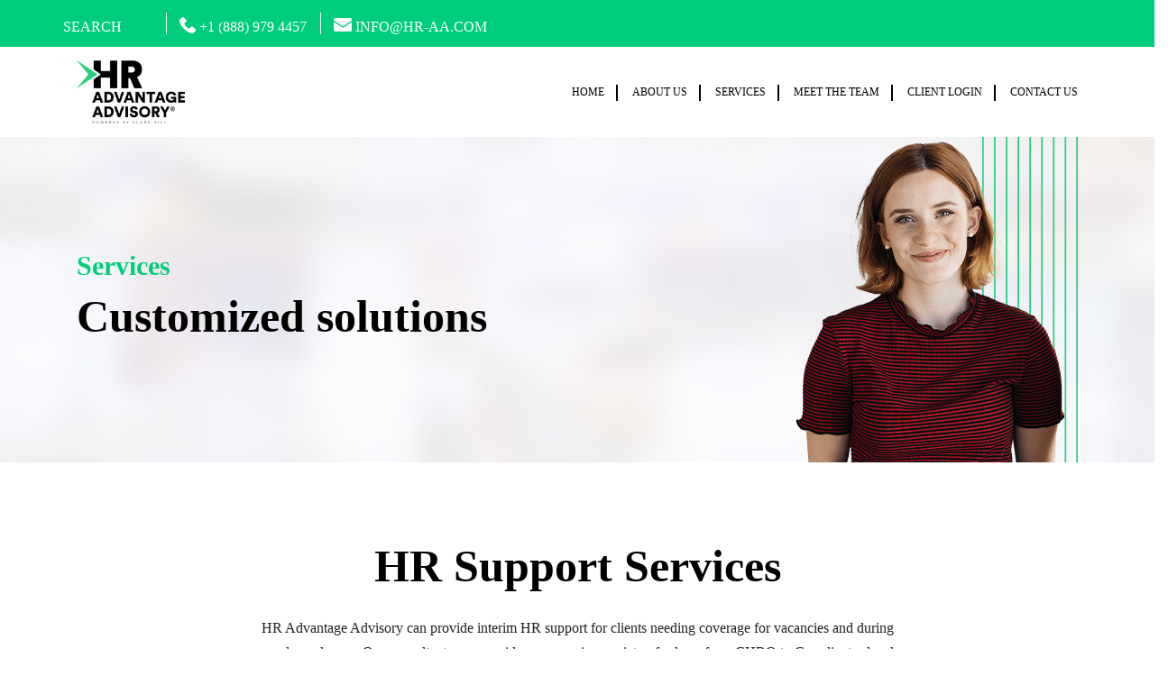

--- FILE ---
content_type: text/css; charset=utf-8
request_url: https://hr-aa.com/wp-content/cache/min/1/wp-content/themes/twentytwentyone-child/assets/css/style.css?ver=1768815596
body_size: 15321
content:
@font-face{font-family:'../fonts/CircularXX Book';src:url(../../../../../../../../themes/twentytwentyone-child/assets/fonts/CircularXX-Book.woff2) format('woff2'),url(../../../../../../../../themes/twentytwentyone-child/assets/fonts/CircularXX-Book.woff) format('woff');font-weight:400;font-style:normal;font-display:swap}@font-face{font-family:'CircularXX';src:url(../../../../../../../../themes/twentytwentyone-child/assets/fonts/CircularXX-Bold.woff2) format('woff2'),url(../../../../../../../../themes/twentytwentyone-child/assets/fonts/CircularXX-Bold.woff) format('woff');font-weight:700;font-style:normal;font-display:swap}@font-face{font-family:'CircularXX';src:url(../../../../../../../../themes/twentytwentyone-child/assets/fonts/CircularXX-Black.woff2) format('woff2'),url(../../../../../../../../themes/twentytwentyone-child/assets/fonts/CircularXX-Black.woff) format('woff');font-weight:900;font-style:normal;font-display:swap}@font-face{font-family:'CircularXX';src:url(../../../../../../../../themes/twentytwentyone-child/assets/fonts/CircularXX-Medium.woff2) format('woff2'),url(../../../../../../../../themes/twentytwentyone-child/assets/fonts/CircularXX-Medium.woff) format('woff');font-weight:500;font-style:normal;font-display:swap}@font-face{font-family:'CircularXX';src:url(../../../../../../../../themes/twentytwentyone-child/assets/fonts/CircularXX-Light.woff2) format('woff2'),url(../../../../../../../../themes/twentytwentyone-child/assets/fonts/CircularXX-Light.woff) format('woff');font-weight:300;font-style:normal;font-display:swap}@font-face{font-family:'CircularXX';src:url(../../../../../../../../themes/twentytwentyone-child/assets/fonts/CircularXX-Regular.woff2) format('woff2'),url(../../../../../../../../themes/twentytwentyone-child/assets/fonts/CircularXX-Regular.woff) format('woff');font-weight:400;font-style:normal;font-display:swap}@font-face{font-family:'CircularXX TT';src:url(../../../../../../../../themes/twentytwentyone-child/assets/fonts/CircularXXTT-Medium.woff2) format('woff2'),url(../../../../../../../../themes/twentytwentyone-child/assets/fonts/CircularXXTT-Medium.woff) format('woff');font-weight:500;font-style:normal;font-display:swap}*{margin:0;padding:0}p{font-size:16px;margin-bottom:0;font-family:'CircularXX';font-weight:400;line-height:27px}ol,ul,li{margin:0;padding:0;list-style:none}body{font-family:'CircularXX' !Important;font-weight:400;font-style:normal;overflow-x:hidden!important}body a{font-family:'CircularXX'}html{scroll-behavior:smooth}h1,h2,h3,h4,h5,h6{font-family:'CircularXX';font-weight:400!important}.topbar{background-color:#00cd7c;padding:18px 0 10px 0}.mob-menu-header-holder{height:55px!important;padding-top:4px}.topbar .topbar-menu{display:flex;margin:0}.topbar .topbar-menu li{list-style:none}.topbar .container{max-width:1300px!important}.topbar .container .row{justify-content:end}.topbar .topbar-menu li a{color:#fff;font-size:16px;font-weight:400;padding:15px}.topbar-menu img{margin-top:-7px}#navbar .container{max-width:1300px!important}.topbar form.example input[type=text]{font-size:17px;float:left;width:50%;background:none;border:none}.topbar form.example button{float:left;width:10%;color:#fff;font-size:17px;border:none;background:none;border:none;cursor:pointer}.navbar{padding-top:10px;padding-bottom:10px}.navbar-nav li a{color:#000;font-weight:500;font-size:14px;margin:0 0 0 15px;position:relative;text-transform:uppercase}.navbar-brand img{max-width:120px}.navbar-nav li a:hover{color:#00cd7c}.navbar{box-shadow:none !Important}.navbar-nav li a:after{content:"";width:1px;height:18px;top:9px;border:1px solid #000;position:absolute;left:-10px}.navbar-nav li:first-child a:after{display:none}.topbar-menu li a{position:relative}.topbar-menu li a:after{content:"";width:1px;height:24px;top:8px;background:#fff;position:absolute;left:0}.form-btn input{width:100px}.form-btn button{background:none;border:none}button:focus{outline:1px dotted;outline:none!important}.form-btn input{width:100px;background:none;border:none;outline:none;color:#fff;font-size:16px}.form-btn i{color:#fff}.form-btn ::-webkit-input-placeholder{color:#fff}.form-btn :-ms-input-placeholder{color:#fff}.form-btn ::placeholder{color:#fff}.search-btn{margin-right:10px}.mob-menu-header-holder{color:#fff important}.mobmenul-container i{color:#00cd7c!important;font-size:35px!important}.mobmenu-content li{text-align:center}.mobmenu-left-panel{background-color:#00cd7c !Important;width:100%!important}.menu-main-menu-container ul li{border-bottom:1px solid #fff}.menu-main-menu-container ul li a{font-size:16px!important;font-family:'CircularXX' !Important;font-weight:400!important}.mobmenu-left-panel .mob-cancel-button{color:#fff}.mobmenu-left-panel .mob-cancel-button{color:#fff !Important}.mobmenu-content #mobmenuleft>li>a:hover{background-color:#fff!important;color:#00cd7c!important}#navbar ul li:last-child a{padding-right:0 !IMPORTANT}.banner .wpb_single_image .vc_figure{display:block!important}.banner .wpb_single_image .vc_single_image-wrapper{display:block!important}.banner img{width:100%!important;max-width:100%!important}.banner-text{margin:0 auto!important;max-width:1300px!important}.banner-text h1{font-size:48px;font-weight:900!important;font-family:'CircularXX'!important;color:#000}.banner-text h2{font-size:42px;font-weight:900!important;font-family:'CircularXX'!important;color:#00cd7c}.banner-text{font-size:16px;color:#000}.get-startes-sec{width:80%;margin:0 auto!important;padding-top:50px;padding-bottom:60px;text-align:center}.get-startes-sec p{font-size:25px;color:#000;line-height:40px !Important;font-weight:400}.get-started-btn a{background:#00cd7c!important;color:#fff!important;font-size:16px!important;border-radius:7px!important;font-weight:400!important;padding:15px 70px!important;text-transform:uppercase;border:1px solid #00cd7c!important}.get-started-btn a:hover{color:#00cd7c!important;background:transparent!important;border:1px solid #00cd7c!important;transition:0.3s}.home-customized-block a{background-color:#ff3a1c!important;border:1px solid #ff3a1c!important}.home-customized-block a:hover{background:transparent!important;border:1px solid #ff3a1c!important;color:#ff3a1c!important}.about-sec{margin:0 auto!important;padding-bottom:30px;padding-top:20px}.about_bg_sec .vc_column-inner{background-position:right!important}.about-sec ul li{line-height:45px;font-size:16px;color:#000;font-weight:400;margin-left:27px;position:relative}.about-sec ul li::before{content:"\2022";color:#00cd7c;font-weight:700;display:inline-block;font-size:30px;position:absolute;left:-23px;top:0}.contact-sec{margin:0 auto !Important;width:55%;padding-top:20px;padding-bottom:20px}.about_mob_img{display:none}.contact-sec ul{display:flex;justify-content:center}.contact-sec ul li{list-style:none;padding:0 20px 0 20px}.contact-sec ul li a{color:#fff;font-weight:400!important;padding:10px;font-size:25px;vertical-align:middle}.custom-sec{margin:0 auto!important}.contact-btn a{background:#6ecfea!important;color:#fff!important;font-size:16px!important;padding:15px 70px!important;text-transform:uppercase;border:1px solid #6ecfea!important}.contact-btn a:hover{background:transparent!important;color:#6ecfea!important;border:1px solid #6ecfea!important;transition:0.3s}.green-btn a{background:#00cd7c!important;color:#fff!important;font-size:16px!important;padding:15px 70px!important;text-transform:uppercase;border:1px solid #00cd7c !Important}.green-btn a:hover{background:transparent!important;color:#00cd7c!important;border:1px solid #00cd7c!important;transition:0.3s}.get-startes-sec a{margin:0 10px 0 10px}.about-sec h2{font-size:50px;font-family:'CircularXX'!important;font-weight:900 !Important;color:#000}.banner-line{height:40px}.banner-left{padding-top:195px}.assist{padding-top:10px}.contact-sec h2{font-size:50px;color:#fff;font-weight:900!important;font-family:'CircularXX'!important;padding-bottom:15px}.contact-sec p{color:#fff}.text-img{max-width:1300px!important;margin:0 auto!important}.img-text{max-width:1738px!important;margin:0 auto!important}.about-sec .vc_col-sm-12{max-width:1300px!important;margin:0 auto!important;float:none!important}.partner-heading{font-size:50px;font-family:'CircularXX'!important;padding-bottom:50px;font-weight:900 !Important;color:#000;padding-top:40px}.partner-sec h2{font-size:25px;color:#000;font-weight:800 !Important;font-family:'CircularXX'!important;padding-top:25px;padding-bottom:5px}.partner-sec p{padding:0 10px}.partner-sec .wpb_single_image{min-height:66px}.partner-sec{max-width:1300px!important;margin:0 auto !Important;padding-bottom:50px}.partner-right .vc_col-sm-4{width:60%;padding-right:0}.partner-right .vc_col-sm-8{width:40%}.partner-right h2{font-size:50px;font-family:'CircularXX'!important;padding-bottom:15px;font-weight:900 !Important;color:#000;padding-top:20px}.right-text{padding-top:0}.partner-right{margin:0 !IMPORTANT}.partner-right ul li{line-height:40px;font-size:16px;color:#000;font-weight:400;margin-left:25px;position:relative}.partner-right ul li::before{content:"\2022";color:#00cd7c;font-weight:700;display:inline-block;font-size:20px;position:absolute;left:-23px;top:0}.newslatter-sec{margin:0 auto!important;padding:30px 0}.newslatter-sec h2{font-size:48px;font-weight:500!important;color:#fff}.news{font-weight:400!important;font-style:italic}.custom-sec{max-width:1738px!important}.slider-heading h2{font-size:50px;font-family:'CircularXX'!important;padding-bottom:50px;font-weight:900 !Important;color:#000;padding-top:40px}.service_content{text-align:center}.home .service-image img{margin:0 auto!important;width:60%}.service-image img{margin:0 auto!important;width:auto}.service_content p{font-size:20px;padding-top:10px;font-weight:400!important;color:#000;width:70%;margin:0 auto}.service-slider{padding-bottom:40px;max-width:1738px !Important}.slider-heading{margin:0 auto!important;max-width:1300px!important}.service-slider .slick-next{right:0px!important;height:50px;width:50px}.service-slider .slick-prev:before,.slick-next:before{color:#28cd7e!important}.service-slider .slick-prev{left:0 !Important;height:50px;width:50px}.text-img h2{font-size:50px;font-family:'CircularXX'!important;font-weight:900 !Important;color:#000;padding-top:40px;padding-bottom:15px}.img-text h2{font-size:50px;font-family:'CircularXX'!important;font-weight:500 !Important;color:#000;padding-top:40px}.service-slider .slick-next:before{content:url(../../../../../../../../themes/twentytwentyone-child/assets/images/rightarrowslider.png)!important}.service-slider .slick-prev::before{content:url(../../../../../../../../themes/twentytwentyone-child/assets/images/leftarrowslider.png)!important}.service-slider .slick-prev,.slick-next{top:35% !Important;z-index:9999}.service-slider{margin:0 auto !Important}.text-img .vc_column-inner{padding-top:0px!important}.text-img{border-radius:30px;margin-bottom:35px!important}.mc4wp-form-fields input{padding:10px;border-radius:5px;border:1px solid #fff;width:350px;border-top-right-radius:0;border-bottom-right-radius:0;outline:none!important}.newsletter-btn{background:#65d0ec;color:#fff;border:1px solid #65d0ec!important;border-radius:5px!important;padding:10px 40px!important;font-size:16px;text-transform:uppercase;border-top-left-radius:0px!important;width:147px!important;border-bottom-left-radius:0px!important;margin-left:-4px;cursor:pointer;outline:none!important}.newsletter-btn:hover{background:#fff;color:#65d0ec;border:1px solid #65d0ec}.partners_home_mob_img{display:none}.service-mobile-slider{display:none}.banner .vc_column-inner{padding-top:0 !IMPORTANT}.partner-box_2,.partner-box_4{margin:0 0 45px auto;width:47% !Important}.partner-box_1,.partner-box_3{margin:0 auto 45px 0;width:47% !Important}.home .images_hra_new img{position:absolute;max-width:100%!important;height:100%!important;left:0;bottom:0;object-fit:contain}.about-section{min-height:auto !Important}.about-section .vc_column-inner{padding-top:0px!important}.about-banner{margin:0 auto !Important;max-width:1300px!important}.about-banner h5{font-size:30px;font-family:'CircularXX'!important;font-weight:700 !Important;color:#00cd7c}.about-banner h2{font-size:50px;font-family:'CircularXX'!important;font-weight:900 !Important;color:#000}.our-mision-sec{width:60%;margin:0 auto!important;padding-top:50px;padding-bottom:50px;text-align:center}.management-sec ul li{position:relative;color:#000;font-size:19px;padding-bottom:20px;font-weight:400}.practical_about_block{min-height:580px}.management-sec ul li::before{content:url(../../../../../../../../themes/twentytwentyone-child/assets/images/righticon.png);font-weight:700;display:inline-block;background-image:url(../../../../../../../../themes/twentytwentyone-child/assets/images/righticon.png);position:absolute;left:-40px;background-repeat:no-repeat;top:6px}.management-sec{padding-bottom:90px;margin:0px!important}.our-mision-sec h2{font-size:50px;font-family:'CircularXX'!important;font-weight:900 !Important;color:#000;margin-bottom:25px}.practical-section{margin:0 auto !Important;max-width:1300px!important;padding-top:85px;padding-bottom:85px}.practical-section h2{font-size:50px;font-weight:900!important;color:#000}.practical-section h2 .hr-advice{color:#00cd7c}.practical-section a{background:none!important;border:none!important;color:#000!important;font-weight:500;font-size:18px!important;text-decoration:underline!important;padding:0px!important}.management-sec .vc_col-sm-3{width:40%}.management-sec .vc_col-sm-9{width:60%}.management-sec ul{padding-top:50px;width:90%;padding-left:50px}.rightimg-text-btn{min-height:765px;margin:0px!important}.page-id-134 .rightimg-text-btn{background-position:left !IMPORTANT}.imgimg .wpb_single_image .vc_figure{display:block!important}.imgimg .wpb_single_image .vc_single_image-wrapper{display:block!important}.imgimg img{max-width:100% !IMPORTANT;width:100%!important}.texttext .vc_column-inner{padding:0 50px!important}.texttexttwo .vc_column-inner{padding:0 50px!important}.texttext p,.texttexttwo p{text-align:justify}.imgimg .vc_column-inner{padding:0 !IMPORTANT}.home-customized-block .texttext,.home-executive-row .texttexttwo{width:55%}.home-customized-block .imgimg,.home-executive-row .imgimg{width:45%}.partner-engage h2{font-size:50px;font-family:'CircularXX'!important;font-weight:900 !Important;color:#000}.partner-engage h2 span{color:#00cd7c}.partner-engage .vc_col-sm-8{width:45%}.partner-engage .vc_col-sm-4{width:55%}.partner-engage ul li{line-height:40px;font-size:16px;color:#000;font-weight:400;margin-left:25px;position:relative}.partner-engage ul li::before{content:"\2022";color:#00cd7c;font-weight:700;display:inline-block;font-size:20px;position:absolute;left:-23px;top:0}.strait{font-size:50px;font-family:'CircularXX'!important;font-weight:900 !Important;color:#000;padding:15px}.strategic_block{margin:50px 0}.partner-logo{padding-top:50px;padding-bottom:65px}.text-btn{padding-top:80px;padding-bottom:100px}.text-btn h2{font-size:50px;font-family:'CircularXX'!important;font-weight:900 !Important;color:#fff}.text-btn a{background:#fff!important;color:#6ecfea!important;font-size:16px!important;padding:15px 70px!important;margin-top:30px;text-transform:uppercase;border:1px solid #6ecfea!important}.text-btn a:hover{background:transparent!important;color:#fff!important;border:1px solid #fff!important}.partner-box{background:#f3f4f3;border-radius:30px;width:45% !Important;margin:0 auto 45px;padding:100px 0;border:1px solid silver}.strategic-partners-sec{margin:0 auto!important;max-width:1300px!important}.part-sec-logo{margin:0 auto!important;margin-bottom:30px!important}.partner-engage-section{min-height:1007px}.part-sec-logo .wpb_single_image{padding-bottom:30px}.partner-box .wpb_text_column{margin-bottom:20px}.part-sec-logo p{width:90%;margin:0 auto}.part-sec-logo h2{font-size:50px;font-family:'CircularXX'!important;font-weight:900 !Important;color:#000;padding-top:10px}.part-sec-logo h2 .solution{color:#00cd7c}.vaue-heading{padding-top:30px}.partenar_mob_banner_new{display:none}.service-img-text h5{font-size:16px;padding-top:10px;text-align:center}.service-img-text h5{font-size:16px;font-weight:500!important;width:90%;margin:0 auto}.all-ser-box{text-align:center;margin:0 auto!important}.all-ser-box .row{margin:0px!important}.services-row{max-width:1300px!important;margin:0 auto!important}.service_post_content{background:#f3f4f3;border:1px solid silver;min-height:600px;padding:15px 30px;max-width:95%;margin:auto;margin-bottom:100px!important;position:relative;border-radius:30px}.service-box_1,.service-box_3,.service-box_5,.service-box_7{margin:0 auto 100px 0px!important}.service-box_2,.service-box_4,.service-box_6,.service-box_8{margin:0 0 100px auto!important}.learn-btn{position:absolute;right:30px;bottom:10px}.learn-btn{position:absolute;right:30px;bottom:36px}.learn-btn a i{padding:0 0 0 11px;font-size:18px}.learn-btn a{text-decoration:none;color:#fff!important;font-size:16px!important;border-radius:7px!important;font-weight:400!important;padding:15px 70px!important;text-transform:uppercase}.service-box_1 .learn-btn a{color:#6ecfea}.title_text{font-size:20px;color:#000;font-weight:800!important;padding:20px 0 10px 0}.description ul li{font-size:16px;color:#000;font-weight:400!important;margin-left:20px;padding:10px 5px}.learn-btn{text-align:end}.list-one li{position:relative}.list-one li::before{content:"\2022";color:#6ecfea;font-weight:700;display:inline-block;font-size:30px;position:absolute;left:-23px;top:0}.list-two li{position:relative}.list-two li::before{content:"\2022";color:#28cd7e;font-weight:700;display:inline-block;font-size:30px;position:absolute;left:-23px;top:0}.list-three li{position:relative}.list-three li::before{content:"\2022";color:#ff3a1c;font-weight:700;display:inline-block;font-size:30px;position:absolute;left:-23px;top:0}.list-four li{position:relative}.list-four li::before{content:"\2022";color:#7c4aad;font-weight:700;display:inline-block;font-size:30px;position:absolute;left:-23px;top:0}.list-five li{position:relative}.list-five li::before{content:"\2022";color:#6ecfea;font-weight:700;display:inline-block;font-size:30px;position:absolute;left:-23px;top:0}.list-six li{position:relative}.list-six li::before{content:"\2022";color:#000;font-weight:700;display:inline-block;font-size:30px;position:absolute;left:-23px;top:0}.list-seven li{position:relative}.list-seven li::before{content:"\2022";color:#28cd7e;font-weight:700;display:inline-block;font-size:30px;position:absolute;left:-23px;top:0}.all-services{margin:50px auto 0 auto !IMPORTANT;max-width:1300px !IMPORTANT}.service-box_1 .learn-btn a,.service-box_5 .learn-btn a{background:#6ECFEA;border:1px solid #6ECFEA!important}.service-box_1 .learn-btn a:hover,.service-box_5 .learn-btn a:hover{background:#fff!important;color:#6ECFEA!important;border:1px solid #6ECFEA!important}.service-box_2 .learn-btn a,.service-box_7 .learn-btn a{background:#28cd7e;border:1px solid #00cd7c!important}.service-box_2 .learn-btn a:hover,.service-box_7 .learn-btn a:hover{background:#fff!important;color:#28cd7e!important;border:1px solid #00cd7c!important}.service-box_3 .learn-btn a{background:#FF3A1C;border:1px solid #FF3A1C!important}.service-box_3 .learn-btn a:hover{background:#fff!important;color:#FF3A1C!important;border:1px solid #FF3A1C!important}.service-box_4 .learn-btn a{background:#7C4AAD;border:1px solid #7C4AAD!important}.service-box_4 .learn-btn a:hover{background:#fff!important;color:#7C4AAD!important;border:1px solid #7C4AAD!important}.service-box_6 .learn-btn a{background:#000;border:1px solid #000!important}.service-box_6 .learn-btn a:hover{background:#fff!important;color:#000!important;border:1px solid #000!important}.results_service_mob_img{display:none}.business_service_mob_img{display:none}.recruiting-img{display:none}.our-team-first{max-width:1300px!important;margin:60px auto 60px!important}.our-team-first h2{font-size:47px;font-family:'CircularXX'!important;font-weight:900 !Important;color:#000}.our-team-first h2 .span{color:#00cd7c!important}.team-image-all .vc_column-inner{padding:0 !Important}.people-sec{min-height:630px!important}.succ{color:#00cd7c}.single-img-first .vc_col-sm-4{width:55%}.single-img-first .vc_col-sm-8{width:45%}.single-img-first h2{font-size:50px;font-family:'CircularXX'!important;font-weight:900 !Important;color:#000}.single-img-first h2 .span{color:#00cd7c}.single-img-first ul li{font-size:16px;color:#000;font-weight:400;margin-left:27px;position:relative;padding:11px 4px}.single-img-first ul li::before{content:"\2022";color:#00cd7c;font-weight:700;display:inline-block;font-size:30px;position:absolute;left:-23px;top:0}.single-img-first{min-height:714px}.single-img-second .vc_col-sm-4{width:55%}.single-img-second .vc_col-sm-8{width:45%}.single-img-second h2{font-size:50px;font-family:'CircularXX'!important;font-weight:900 !Important;color:#000}.single-img-second h2 .span{color:#00cd7c}.single-img-second ul li{padding:11px 4px;font-size:16px;color:#000;font-weight:400;margin-left:27px;position:relative}.single-img-second ul li::before{content:"\2022";color:#00cd7c;font-weight:700;display:inline-block;font-size:30px;position:absolute;left:-23px;top:0}.single-img-second{min-height:714px}.result-row{max-width:1518px!important;margin:0 auto!important}.seccess-head{font-size:25px!important}.single-page-row p{font-size:25px;color:#fff;width:1046px;line-height:40px;margin:0 auto!important;padding:10px}.single-page-row p a{color:#fff;text-decoration:underline}.team-image-all .wpb_text_column.wpb_content_element{margin-bottom:0}.search-results article{width:31%;display:inline-block;margin:14px;box-shadow:rgba(0,0,0,.24) 0 3px 8px}.home .partners-section{background-position:left!important}.home .partners-section .partner-right .vc_col-sm-8{width:50%}.home .partner-right .vc_col-sm-4{width:50%;padding-right:0}.entry-content p{padding:20px}.more-link{font-size:18px;color:#28cd7e;padding-top:0;font-weight:500}.page-numbers{font-size:18px;color:#28cd7e;padding-top:0;font-weight:500}.svg-icon{position:absolute}.navigation.pagination{text-align:center;display:block;padding:50px}.page-numbers.current{font-size:18px;font-weight:500;color:#000}.page-header.alignwide{text-align:center;margin-top:50px}.search-result-count.default-max-width{text-align:center;font-size:50px;color:#000;font-weight:500;padding-top:50px;padding-bottom:40px;font-family:'CircularXX'!important}.search-results article img{width:100%!important;max-width:100%!important}.no-results{text-align:center;padding:30px 0 100px 0}.no-results h1{font-size:50px;color:#000;font-weight:500;padding-top:50px;font-family:'CircularXX'!important}.no-results p{padding:0 0 30px 0}.no-results input{padding:10px;border:1px solid #000;border-radius:5px}.no-results .search-submit{border:1px solid #00cd7c!important;background:#00cd7c!important;color:#fff;font-size:16px;border-radius:5px!important;padding:10px 20px!important;margin-left:-5px;border-top-left-radius:0px!important;border-bottom-left-radius:0px!important}.no-results input{padding:10px;border:1px solid #000;border-top-right-radius:0;border-bottom-right-radius:0}.no-results label{font-size:16px;font-weight:500}.search_box{max-width:1738px!important;margin:0 auto!important}.team-image-all .view_more_btn{width:100%;text-align:center;display:block!important;float:left;margin:50px 0px!important}.team-image-all .view_more_btn .load-more{background:#6ecfea!important;color:#fff!important;font-size:16px!important;padding:15px 70px!important;text-transform:uppercase;border:1px solid #6ecfea!important;transition:0.5s;border-radius:5px}.team-image-all .view_more_btn .load-more:hover{background:#fff!important;color:#6ecfea!important;border:1px solid #6ecfea!important}.news-posts .vc_column-inner{padding:0 !IMPORTANT}.news-posts .row{margin:0 !IMPORTANT}.news-posts{max-width:1300px !Important;margin:0 auto!important;padding-bottom:60px}.post-image{position:relative}.post_title_text{font-size:25px;font-weight:700!important;margin:20px 0 20px 0;overflow:hidden;display:-webkit-box;-webkit-line-clamp:2;-webkit-box-orient:vertical;color:#000;min-height:60px}.article span{font-size:18px;font-weight:500;color:#fff;background:#ff3a1c;padding:3px 10px;bottom:0;position:absolute}.Read-btn a{font-size:18px;color:#28cd7e;padding-top:0;font-weight:500}.Read-btn a:hover{color:#6ecfea !Important}.news-posts .post_content{box-shadow:rgba(0,0,0,.24) 0 3px 8px}.news-posts .post_content{box-shadow:rgba(0,0,0,.24) 0 3px 8px;margin:70px 18px 0 20px}.news-posts .description{padding:15px}.post-image img{width:100%}.description p{overflow:hidden;display:-webkit-box;-webkit-line-clamp:2;-webkit-box-orient:vertical;margin:0 0 20px 0}.single-post-sec .span{color:#00cd7c}.single-post-sec{padding-top:50px;padding-bottom:50px;width:80%;margin:0 auto!important}.single-post-sec h2{font-size:50px;font-family:'CircularXX'!important;font-weight:900 !Important;color:#000;margin-bottom:25px}.recruiting-section .vc_col-sm-4{width:60%}.recruiting-section .vc_col-sm-8{width:40%}.recruiting-section li{position:relative}.recruiting-section ul li{font-size:16px;color:#000;font-weight:400!important;margin-left:20px;padding:10px 5px}.recruiting-section li::before{content:"\2022";color:#28cd7e;font-weight:700;display:inline-block;font-size:30px;position:absolute;left:-23px;top:0}.recruiting-section h2{font-size:40px;font-family:'CircularXX'!important;font-weight:900 !Important;color:#000}.recruiting-section{margin:0px!important}.rec-row{margin:0px!important}.recruiting-section h2 .span{color:#00cd7c}.news-banner{min-height:365px;background-position:center!important;background-repeat:no-repeat!important;background-size:cover!important;position:relative}.news-page-text{position:absolute;top:100px}.news-banner .container{max-width:1300px}.news-page-text p{font-size:30px;font-family:'CircularXX'!important;font-weight:700 !Important;color:#00cd7c}.news-page-text h2{font-size:50px;font-family:'CircularXX'!important;font-weight:900 !Important;color:#000}.single-service .single-img-first .vc_col-sm-12,.single-service .single-img-second .vc_col-sm-12,.single-post .recruiting-section .vc_column_container.vc_col-sm-12{max-width:1300px!important;margin:0 auto}.single-post .news-banner{background-position:88%!important}.customize-list .customize-row{max-width:1738px !Important;margin:0 auto !Important}.customize-row ul li{padding:11px 4px;font-size:16px;color:#000;font-weight:400;margin-left:27px;position:relative}.customize-row ul li::before{content:"\2022";color:#00cd7c;font-weight:700;display:inline-block;font-size:30px;position:absolute;left:-23px;top:0}.customize-box .wpb_text_column{margin-bottom:0px!important}.customize-box .vc_column-inner{background:#f6f3f4;border:1px solid #bbbcbc;margin:0 auto 50px!important;padding:20px 20px;min-height:auto}.client_login_sec h4 a{color:#00cd7c}.client_login_sec h4 a:hover{text-decoration:underline}.post-password-message{text-align:center;padding-top:100px;font-size:20px;padding-bottom:20px}.post-password-form{text-align:center;padding-bottom:100px}.post-password-form label{display:block}.post-password-form input[type="password"]{width:20%;border:1px solid #a2a2a2;height:58px;outline:none;padding-left:15px}.post-password-form .post-password-form__submit{background:#6ecfea!important;border:none!important;height:58px;color:#fff;width:10%;cursor:pointer}.post-password-form .post-password-form__submit:hover{background:#fff!important;color:#6ecfea!important;border:1px solid #6ecfea!important}.modal-dialog .modal-content{text-align:center;background:#28cd7e;border-radius:30px!important}.team-popup-box h4{font-size:35px;color:#fff;font-family:'CircularXX'!important;font-weight:900 !Important;padding-top:20px}.team-user-designation{font-size:18px;color:#fff;font-weight:500!important}.team-informations{display:inline-flex}.team-informations li a{color:#000;padding:22px;font-weight:700!important}.team-popup-box p{color:#fff;padding-top:15px}.team-popup-box img{max-width:20% !Important;border-radius:15px}#team_modal .modal-dialog{position:absolute;float:left;left:50%;top:50%;transform:translate(-50%,-50%);margin:0px!important;width:100%}#team_modal{width:60%;margin:0 auto!important;overflow-y:hidden}.modal-body{padding:2rem}.team-image-all{margin:0px!important}.team-image-all .row{margin:0px!important}.team-image-all ul li img{width:100%;height:295px;object-fit:cover}.team-image-all ul li{display:inline-block;width:20%;position:relative;transition:0.5s}.team-image-all ul li .team-link img,.team-image-all ul li .team-link{position:relative;display:block}.team-image-all ul li .team-link .team_name{text-align:center;position:absolute;bottom:0;width:100%;color:#fff;background:#0007;opacity:0;transition:0.5s;font-size:15px;padding:5px 5px}.team-image-all ul li:hover .team-link .team_name{opacity:1}.member-desc{color:#fff;font-size:16px;overflow-y:auto;height:200px;text-align:justify;padding:15px}.member-desc ul{padding-left:15px}.member-desc ul li::before{content:"\2022";color:#fff;font-weight:700;display:inline-block;width:1em;margin-left:-1em}.member-desc::-webkit-scrollbar{width:5px}.member-desc::-webkit-scrollbar-track{box-shadow:inset 0 0 5px grey;border-radius:30px}.member-desc::-webkit-scrollbar-thumb{background:#fff;border-radius:30px}.member-desc::-webkit-scrollbar-thumb:hover{background:#000}.close{opacity:1;color:#fff!important}.like_people_mob_img{display:none}.close:focus,.close:hover{color:#fff;text-decoration:none;opacity:2.75;outline:none!important}.entry-title.default-max-width{display:none}footer.entry-footer.default-max-width{display:none}.contact-section h2{font-weight:800!important}.contact-section{max-width:981px!important;margin:45px auto 0!important;padding-bottom:90px}.contact_info{text-align:center;width:70%;margin:25px auto 80px}.contact-section input{border:1px solid #a2a2a2;height:58px;width:100%;padding:7px 10px;outline:none!important}.contact-section label{width:100%;font-size:18px;font-weight:600;margin-bottom:25px}.contact-section textarea{width:100%;border:1px solid #a2a2a2;height:100px;padding:10px 10px;outline:none}.contact-section label span{color:#ff3a1c}.contact-section .wpcf7-submit{background:#65d0ec!important;border:1px solid #65d0ec!important;color:#fff;border-radius:5px;text-transform:uppercase;font-weight:500;letter-spacing:1px;width:33%;padding:15px 70px!important;height:auto;cursor:pointer;transition:all .2s ease-in-out}.contact-section .wpcf7-submit:hover{background:#fff !Important;border:1px solid #65d0ec!important;color:#65d0ec}.btn_contact_form{text-align:center}.contact_bottom_row p{color:#fff;text-align:center;font-size:25px;font-weight:300;padding:12px 0}.contact_bottom_row p .contact_bold_sec{font-weight:700}.contact_bottom_row{margin-top:30px}.contact_bottom_row p a{color:#fff}.heading-get-started h2{background:#28cd7e;color:#fff;padding:9px 0;font-size:25px;font-weight:500!important}#wpcf7-f342-o1 h3{font-size:20px;color:#000;font-weight:500!important;padding:15px 0 5px 0}.contact-section label{width:100%;font-size:18px;font-weight:600;color:#000;margin-bottom:25px}.page-template-get_started .contact-section .wpcf7-submit{width:100% !Important}.page-template-get_started .contact-section textarea{height:57px}.check-text span{color:#000!important;font-size:18px}#wpcf7-f342-o1 select{border:1px solid #a2a2a2;height:58px;width:100%;padding:7px 10px}.wpcf7-checkbox input{height:20px}.wpcf7 form.invalid .wpcf7-response-output,.wpcf7 form.unaccepted .wpcf7-response-output,.wpcf7 form.payment-required .wpcf7-response-output{border-color:#28cd7e}#wpcf7-f342-o1 span{color:#000;font-size:18px}.wpcf7-checkbox .wpcf7-list-item{width:47%;margin:0;padding-bottom:10px}.wpcf7-checkbox .wpcf7-list-item label{width:auto!important}.wpcf7-checkbox .wpcf7-list-item input[type="checkbox"]{width:20px;height:20px;vertical-align:text-top;margin-right:12px}#wpcf7-f342-o1 form{background:#f6f3f4}#wpcf7-f342-o1 form{background:#f6f3f4;padding:40px}.row.heading-get-started{display:none}.contact-form-heading p{background:#00cd7c;font-size:25px;color:#fff;font-weight:500!important;padding:15px 0 12px 0}#wpcf7-f342-o1 label span{color:#ff3a1c}.wpcf7-list-item span{color:#000!important}.error404-content{text-align:center}.error404-content h1{font-size:50px;font-weight:900!important;color:#000}.error404-content p{font-size:18px;font-weight:400}.error404-content a{background:#00cd7c!important;color:#fff!important;font-size:16px!important;padding:15px 70px!important;text-transform:uppercase;display:inline-block;border:1px solid #00cd7c !Important}.error404-content a:hover{background:transparent!important;color:#00cd7c!important;border:1px solid #00cd7c!important;transition:0.3s}.error404-content{text-align:center;padding:120px 0 150px 0}.error404-content p{font-size:18px;font-weight:400;padding:10px 0 25px 0}.error404-content i{color:#00cd7c;font-size:100px;padding-bottom:20px}.thanku-section h2{font-size:50px;font-weight:900!important;color:#000}.thanku-section{padding:100px 0 70px 0}#wpcf7-f342-o1 input,#wpcf7-f342-o1 select,#wpcf7-f342-o1 textarea{background:#f6f3f4}.page-template-get_started label span{color:red}.service-sliderr h3{font-size:16px!important;font-weight:500!important;width:90%;margin:0 auto;color:#000;position:absolute;left:7px!important}.service-sliderr{margin:50px auto 0 auto!important;max-width:1300px!important}.service-sliderr .gs_logo_area_1 .gs_logo_single--wrapper{width:12.5%;height:315px!important}.newsletter-row{text-align:center}.newsletter_block_home{margin-bottom:0;display:inline-block;vertical-align:middle;margin-right:45px}.newsletter_block_home:last-child{margin-right:0 !IMPORTANT}.footer-logo img{margin-top:40px;max-width:150px}.footer-section .footer .container-fluid{padding:0px!important}.footer-section .footer .container-fluid .row{margin:0px!important}.footer-text ul li{list-style:none;min-width:117px;display:inline-block}.copyright{background-color:#00cd7c;padding:10px}.copyright p{margin:0;font-size:15px;font-weight:500;color:#fff}.footer-text h5{position:relative;color:#000;font-size:20px;font-weight:600!important;margin-bottom:27px}.footer-text h5:after{content:"";background:#00cd7c;width:50px;height:3px;position:absolute;bottom:-15px;left:0}.footer-text p{font-size:14px;font-weight:500!important}.get-in p{line-height:26px!important;width:84%}.footer-text a{color:#000;font-size:14px;font-weight:500!important;transition:0.5s}.footer-text a:hover{color:#00cd7c}.footer-text span{font-weight:500!important}.contact-text p{font-weight:900!important}.contact-text1 p{font-weight:800!important}.contact-text span{font-weight:500}.sp-creative{color:#000;font-weight:800}.footer-section{background:#f6f3f4}.footer-section .footer{padding:100px 0;max-width:1300px!important;margin:0 auto!important}.footer .col-md-9{padding:0}.contact-text1 a,.contact-text1 span{font-weight:400!important}.practical_block_img_mob{display:none}.risk_management_img_mob{display:none}.sp-creative:hover{color:#000;text-decoration:underline}.partners-section{margin:0 !IMPORTANT}.partners-section .vc_column_container.vc_col-sm-12 .vc_column-inner{max-width:1300px;margin:0 auto!important}.newslatter-sec .newsletter-row{max-width:1300px !IMPORTANT;margin:0 auto}.management-sec .get-started-btn{margin-left:17px}.page-id-448 .single-img-first .vc_col-sm-12,.page-id-448 .single-img-second .vc_col-sm-12,.customize-list{max-width:1300px!important;margin:0 auto!important}.page-template-our_team .wpb_single_image img{height:auto !Important}.contact_us_today_sec{margin:0 auto!important}.contact_us_today_sec .contact-sec{margin:0 auto !Important;width:100%;padding-top:20px;padding-bottom:20px;max-width:1300px!important}@media only screen and (min-width:320px) and (max-width:767px){.single-service .single-img-second{background-image:none!important;background:#f4f4f4!important}.home .images_hra_new img{position:relative}.team-image-all ul li img{width:100%;height:190px;object-fit:cover}.images_hra_new img{position:relative;object-fit:cover}.single-img-first h2 br{display:none}.services-row .col-md-6{padding:15px!important}.about-banner h2 br{display:none!important}.texttext p,.texttexttwo p{text-align:center}.thanku-section h2{font-size:25px}.thanku-section h2{font-size:30px}.error404-content h1{font-size:25px}.error404-content h1{font-size:30px}.banner-left .wpb_text_column{margin-bottom:18px}.home-customized-block .texttext,.home-executive-row .texttexttwo{width:100%}.home-customized-block .imgimg,.home-executive-row .imgimg{width:100%}.banner-text{display:flex;flex-direction:column-reverse}.banner-text img{max-width:60%!important}.part-sec-logo img{max-width:170px!important}.partner-logo{padding-top:0;padding-bottom:30px}.single-post .news-banner{background-position:100%!important}.banner-text p{text-align:center}.banner-text h1{font-size:25px;text-align:center!important;padding-top:25px}.banner-text h2{font-size:25px;text-align:center!important}.banner-left{padding-top:0}.get-startes-sec p{font-size:16px;line-height:30px !Important}.get-startes-sec{width:100%;padding-top:0;padding-bottom:0}.get-started-btn a{padding:15px 30px!important}.contact-btn a{padding:15px 30px!important}.about-sec h2{font-size:25px;text-align:center!important}.page-id-5 .about-sec{padding-bottom:0;padding-top:0;margin-top:20px!important;background-color:#f3f4f3;background-image:none!important}.about-sec p{text-align:center}.assist{padding-top:10px}.about-sec ul li{line-height:20px;margin-left:0;padding:11px 0}.about_mob_img{display:block;margin-bottom:0px!important}.about-sec ul li::before{top:11px}.contact-sec{width:100%}.contact-sec h2{font-size:25px}.contact-sec .wpb_text_column{margin-bottom:10px}.contact-sec ul li{padding:0 0 20px 0}.contact-sec ul li a{font-size:20px}.contact-sec ul{display:block;text-align:center}.service_content p{font-size:16px}.service_slider .img-fluid{width:35%}.service-slider .slick-next{right:0px!important;height:50px;width:50px}.service-slider .slick-prev{left:0 !Important;height:50px;width:50px}.text-img h2{font-size:25px;text-align:center!important}.text-img{text-align:center}.imgimg .vc_column-inner{padding-left:0px!important;padding-right:0 !Important}.imgimg .vc_single_image-img{border-radius:16px}.green-btn a{padding:15px 30px!important}.home .partner-right .vc_col-sm-4{width:100%;padding-right:0}.partner-right h2{font-size:25px;text-align:center!important}.right-text{padding-top:0}.partners_home_mob_img{display:none}.partners-section{background-color:#f3f4f3;background-image:none!important}.page-id-5 .partners-section{background-color:#f3f4f3;background-image:none!important}.partner-right p{text-align:center}.home .partners-section .partner-right .vc_col-sm-8{width:100%}.partners_home_mob_img{display:block}.partner-right{display:flex;flex-direction:column-reverse}.partners_home_mob_img{margin-bottom:0 !Important}.partner-heading{font-size:25px;padding-bottom:20px;padding-top:15px}.partner-sec p{padding:0 0}.footer-section .footer{padding:0 10px;text-align:center}.get-in p{width:100%}.footer-text h5::after{width:15%;left:0;right:0;margin:0 auto}.get-in{margin:35px 0}.contact-text1{margin-bottom:30px}.footer-text ul li{min-width:80px}.copyright{;margin-top:25px}.slider-heading h2{font-size:25px;padding-bottom:5px;padding-top:0}.newsletter_block_home{margin-right:0;margin-bottom:17px!important}.newslatter-sec h2{font-size:25px;line-height:35px}.newsletter_block_home .mc4wp-form-fields input{width:60%}.newsletter_block_home .newsletter-btn{padding:10px 10px!important;width:35%!important}.newslatter-sec{padding:20px 0 50px 0}.partner-sec{max-width:100%!important;padding:0 15px 27px 15px}.contact-section{margin:0 auto 0!important;padding-bottom:10px}.about-banner p{text-align:center}.about-banner img{max-width:60%!important}.page-id-134 .about-section{background-position:right!important}.about-banner{display:flex;flex-direction:column-reverse}.about-banner .wpb_text_column{margin-bottom:17px}.about-banner h2{font-size:25px;text-align:center!important}.about-banner h5{font-size:20px;text-align:center!important;padding-top:25px}.our-mision-sec h2{font-size:25px;margin-bottom:15px}.our-mision-sec h2{font-size:25px;margin-bottom:15px}.our-mision-sec{width:100%;padding-bottom:0;padding-top:0}.practical-section h2{font-size:25px;text-align:center}.practical-sec .wpb_text_column{margin-bottom:20px}.practical-section{max-width:100%!important;padding-top:0;padding-bottom:0}.practical-sec{text-align:center}.page-id-134 .practical_about_block{background-color:#f3f4f3;background-image:none!important}.practical_block_img_mob{display:block}.practical_block_img_mob{margin-bottom:0!important}.management-sec .vc_col-sm-3{width:100%}.management-sec .vc_col-sm-9{width:100%}.management-sec ul li::before{left:-43px;top:16px}.banner{min-height:515px!important}.management-sec ul li{line-height:25px;font-size:16px;padding:9px 0}.management-sec ul{padding-top:20px;width:100%;padding-left:40px}.page-id-134 .rightimg-text-btn{min-height:auto;background-color:#f3f4f3;background-image:none!important}.management-sec{padding-bottom:0;display:flex;flex-direction:column-reverse}.risk_management_img_mob{display:block}.risk_management_img_mob{margin-bottom:0!important}.management-sec .get-started-btn{display:block!important;text-align:center}.partner-sec img{width:60%!important}.partner-sec h2{padding-top:0}.page-id-229 .about-section{background-position:right!important}.service_post_content .service-image{text-align:center}.title_text{font-size:16px;text-align:center}.service_post_content{padding:15px 15px;margin-bottom:40px!important;max-width:100%;min-height:100%!important}.learn-btn{position:relative;text-align:center!important;display:block!important;right:0px!important;bottom:-22px!important}.page-id-284 .about-section{background-position:right!important}.contact-section h2{font-size:25px!important}.contact_info{width:100%;margin:0 auto 80px}.btn_contact_form .wpcf7-spinner{position:relative;margin-top:10px}.contact-section .wpcf7-submit{width:100%}.contact_bottom_row p{font-size:18px}.contact_bottom_row .vc_column-inner{padding-top:15px !Important;padding-bottom:15px}.contact_bottom_row .vc_column-inner .wpb_text_column{margin-bottom:0}.page-id-167 .about-section{background-position:right!important}.partner-engage .vc_col-sm-8{width:100%}.partner-engage .vc_col-sm-4{width:100%}.partner-engage h2{font-size:25px;text-align:center!important}.vaue-heading{padding-top:0}.strategic_block{margin:0 0}.strait{font-size:25px}.part-sec-logo h2{font-size:25px;padding-top:0}.part-sec-logo p{width:100%}.partner-box{width:95% !Important;padding:25px 0}.part-sec-logo{max-width:100%!important;margin-bottom:0!important}#team_modal{width:90%}.team-popup-box h4{font-size:20px}.team-informations{display:block}.text-btn{padding-top:30px;padding-bottom:20px}.text-btn h2{font-size:25px}.page-id-288 .about-section{background-position:right!important}.post_title_text{font-size:20px;text-align:center;line-height:30px}.news-posts .description{padding:5px;text-align:center}.news-posts .post_content{margin:35px 0}.news-posts{max-width:100% !Important;padding-bottom:20px}.page-id-167 .partner-engage-section2{background-color:#f4f4f4!important;background-image:none!important}.partenar_mob_banner_new{display:block;margin-bottom:0!important}.page-id-167 .partner-engage-section2 .partner-engage{display:flex;flex-direction:column-reverse}.page-id-295 .about-section{background-position:center!important}.page-id-295 .about-section img{height:auto !Important}.our-team-first h2{font-size:25px;text-align:center;line-height:33px;padding-bottom:20px}.our-team-first h2 br{display:none}.our-team-first .wpb_text_column{margin-bottom:0}.our-team-first p{text-align:center}.team-image-all ul li{width:50%;margin-top:0}.people-sec{min-height:330px!important}.page-id-295 .people-sec{background-color:#f4f4f4;background-image:none!important}.like_people_mob_img img{height:auto!important}.like_people_mob_img{display:block;margin-bottom:0!important}#navbar{display:none}.mob-menu-header-holder{font-weight:700;top:0;right:0;color:#000;display:block;z-index:10000}.vc_row{margin-left:0px!important;margin-right:0px!important}.topbar-menu li:last-child{display:none}.topbar .topbar-menu li:nth-child(2){display:none}.topbar .container .row{display:block}.topbar .topbar-menu{display:block}.search-btn{margin-right:0}.search-btn{margin-right:0;position:relative}.form-btn button{position:absolute;right:20px}.form-btn input{width:84%;margin-left:14px}.page-id-339 .about-section{background-position:right!important}.page-id-339 .contact-section .vc_column-inner{padding-top:0!important}.page-id-339 .wpcf7-checkbox .wpcf7-list-item{width:100%}.page-id-435 .about-section{background-position:right!important}.customize-box ul{padding:10px 10px}.page-id-448 .about-section{background-position:right!important}.all-services{display:none}.service-mobile-slider{display:block}.gs_logo_single--inner{text-align:center;margin-top:20px}.gs_logo_single--inner img{max-width:100px !Important}.single-img-first .vc_col-sm-4{width:100%}.single-img-first h2{font-size:25px;text-align:center}.page-id-448 .single-img-first{min-height:530px;background-color:#f4f4f4;background-image:none!important}.single-img-first .vc_col-sm-8{width:100%}.results_service_mob_img{display:block;margin-bottom:0px!important}.page-id-448 .single-img-first .vc_row.wpb_row.vc_inner.vc_row-fluid{display:flex;flex-direction:column-reverse}.single-page-row p{font-size:20px;width:100%;padding:0;line-height:30px}.single-img-second .vc_col-sm-4{width:100%}.single-img-second .vc_col-sm-8{width:100%}.single-img-second h2{font-size:25px;text-align:center!important}.result-row p{text-align:center}.page-id-448 .single-img-second{background-color:#f4f4f4;background-image:none!important}.business_service_mob_img{display:block;margin-bottom:0!important}.team-image-all .row{margin:0px!important}.contact-section .row{margin:0px!important}.vc_custom_1678768905934{display:none}.mobmenu .mobmenur-container{right:18px;top:12px}.mobmenur-container img{max-height:50px!important;width:25px!important}.phone_contact_new img{position:relative;right:12px}.home-executive-row .text-img{display:flex;flex-direction:column-reverse}.search-results article{width:92%}.search-result-count.default-max-width{font-size:25px;padding-bottom:25px;max-width:300px;margin:0 auto!important}.team-popup-box img{max-width:60% !Important}.single-service .about-section{background-position:right!important}.single-service .single-img-first{background-color:#f4f4f4!important;background-image:none!important}.single-service .single-img-first .vc_row.wpb_row.vc_inner.vc_row-fluid{display:flex;flex-direction:column-reverse}.news-banner{min-height:200px!important;margin-bottom:200px;position:relative;background-position:right!important}.news-page-text{margin:87px auto 0!important;max-width:100% !IMPORTANT;position:absolute;text-align:center;left:0;right:0;background:#f2f1ef;padding:20px 0 0}.news-page-text p{font-size:18px}.news-page-text h2{font-size:25px;padding-bottom:15px}.single-post-sec h2{font-size:25px}.single-post-sec{width:100%;padding-top:0}.recruiting-section h2{font-size:25px;text-align:center}.recruiting-section h2 br{display:none}.recruiting-section .vc_col-sm-4,.recruiting-section .vc_col-sm-8{width:100%}.recruiting-img{display:block;margin-bottom:0px!important}.rec-row,.service-exe-row{display:flex;flex-direction:column-reverse}.mobmenu-content #mobmenuleft li:hover,.mobmenu-content #mobmenuright li:hover{background-color:#fff!important}.footer-logo img{width:120px}.texttexttwo .vc_column-inner{padding:0 15px!important}.texttext .vc_column-inner{padding:0 15px!important}.about-banner h2 br{display:none}.about-sec ul{margin-left:15px}.our-team-first .vc_column-inner{padding-top:0px!important}.service-box_1 .learn-btn a,.service-box_5 .learn-btn a,.service-box_2 .learn-btn a,.service-box_7 .learn-btn a,.service-box_3 .learn-btn a,.service-box_4 .learn-btn a,.service-box_6 .learn-btn a{padding:15px 30px!important}.no-results h1{font-size:25px}.service-sliderr h3{left:unset!important}.service-sliderr .vc_column-inner{padding-top:0px!important}.service-sliderr .gs_logo_area_1 .gs_logo_single--wrapper{height:250px!important}.service-sliderr{margin:0 auto 0 auto!important}}@media only screen and (min-width:768px) and (max-width:1024px){#navbar{display:b}.vc_row{margin-left:0px!important;margin-right:0px!important}.single-service .single-img-second{background-image:none!important;background:#f4f4f4!important}.mobmenur-container img{max-height:30px!important}.banner-text h1{font-size:25px}.banner-text h2{font-size:25px}.get-startes-sec{width:100%}.page-id-5 .about-sec{padding-bottom:0;padding-top:0;margin-top:20px!important;background-color:#f3f4f3;background-image:none!important}.about-sec p{text-align:center}.assist{padding-top:10px}.about-sec ul li{line-height:20px;margin-left:0;padding:11px 0}.about_mob_img{display:block;margin-bottom:0px!important}.about-sec ul li::before{top:11px}.contact-sec{width:100%}.contact-sec h2{font-size:25px}.contact-sec .wpb_text_column{margin-bottom:10px}.contact-sec ul li{padding:0 0 20px 0;display:inline}.contact-sec ul li a{font-size:20px}.contact-sec ul{display:block;text-align:center}.service_content p{font-size:16px}.slider-heading h2{font-size:35px}.home .service-image img{width:50%}.about-banner h5{font-size:22px}.about-banner h2{font-size:25px}.about-section{min-height:230px !Important}.our-mision-sec{margin:0 auto!important;width:80%}.our-mision-sec h2{font-size:30px}.practical-section h2{font-size:30px}.practical_about_block{min-height:375px}.practical-section{padding-top:0;padding-bottom:0}.page-id-134 .rightimg-text-btn{min-height:auto;background-color:#f3f4f3;background-image:none!important}.management-sec ul{padding-top:20px;width:100%;padding:24px;margin-left:15px}.management-sec .vc_col-sm-3{width:15%}.newslatter-sec h2{font-size:25px}.search-results article{width:46%}.search-result-count.default-max-width{font-size:25px;padding-bottom:25px;max-width:450px;margin:0 auto!important}.contact_bottom_row p{font-size:14px}.contact-section h2{font-size:30px!important}.contact-section label{font-size:16px}.part-sec-logo h2{font-size:30px}.part-sec-logo p{width:100%}.partner-box{width:45% !Important;padding:50px 0}.strait{font-size:30px}.text-btn h2{font-size:30px}.partner-engage h2{font-size:30px;text-align:center!important}.vaue-heading{padding-top:10px}.get-startes-sec p{font-size:20px}.get-started-btn a{padding:15px 50px!important}.contact-btn a{padding:15px 50px!important}.about-sec .vc_col-sm-8{width:100%}.about-sec .vc_col-sm-4{width:100%}.about-sec h2{font-size:30px;text-align:center!important}.text-img .vc_col-sm-6{width:100%}.text-img img{max-width:100%!important;width:100%!important}.text-img .wpb_single_image .vc_single_image-wrapper{display:block!important}.text-img .wpb_wrapper.vc_figure{display:block}.text-img h2{font-size:35px;text-align:center!important}.text-img p{text-align:center}.get-startes-sec .get-started-btn.vc_btn3-inline{display:inline !Important}.get-startes-sec .contact-btn.vc_btn3-inline{display:inline !Important}.get-started-btn.vc_btn3-inline{display:flex !Important;justify-content:center}.texttexttwo .vc_btn3-container.contact-btn.vc_btn3-inline{display:flex!important;justify-content:center}.vc_btn3-container.green-btn.vc_btn3-inline{display:flex;justify-content:center}.home-executive-row .text-img{display:flex;flex-direction:column-reverse}.partner-right .vc_col-sm-4{width:100%}.page-id-5 .partners-section{background-color:#f3f4f3;background-image:none!important}.partners_home_mob_img{display:block;margin-bottom:0 !Important}.partner-right{display:flex;flex-direction:column-reverse}.partner-right .vc_col-sm-8{width:100%}.partner-right h2{font-size:35px;text-align:center!important}.partner-right p{text-align:center}.right-text{padding-top:20px}.partner-heading{font-size:35px}.partner-sec h2{font-size:18px}.footer-text.contact-text,.footer-text.contact-text1{margin-top:10px}.text-img .vc_column-inner.vc_custom_1678767298854{padding-left:0}.text-img .vc_column-inner.vc_custom_1678776559722{padding-right:0}.risk_management_img_mob{display:block;margin-bottom:0px!important}.management-sec .vc_col-sm-3,.management-sec .vc_col-sm-9{width:100%}.management-sec{display:flex;flex-direction:column-reverse;padding-bottom:0}.imgimg .vc_single_image-img{border-radius:16px}.service-mobile-slider{display:block}.all-services{display:none}.title_text{font-size:18px}.service_post_content{padding:13px 15px;max-width:100%}.service-exe-row{display:flex;flex-direction:column-reverse}.our-team-first h2{font-size:35px;text-align:center;line-height:45px}.our-team-first h2 br{display:none}.our-team-first .vc_col-sm-6 .vc_column-inner{padding-top:0px!important}.our-team-first .vc_col-sm-6 .wpb_text_column{margin-bottom:20px!important}.team-image-all .row{margin:0px!important}.our-team-first .vc_col-sm-6{width:100%}.our-team-first p{text-align:center}.people-sec{min-height:410px!important}.team-popup-box h4{font-size:20px}.post_title_text{font-size:18px;-webkit-line-clamp:1}.news-page-text h2{font-size:35px}.news-banner{min-height:230px}.single-post-sec h2{font-size:35px}.partner-engage .vc_col-sm-4{width:100%}.partenar_mob_banner_new{display:block;margin-bottom:0!important}.page-id-167 .partner-engage-section2{background-color:#f4f4f4!important;background-image:none!important}.partner-engage{display:flex;flex-direction:column-reverse}.partner-engage .vc_col-sm-8{width:100%}.page-id-448 .single-img-first{min-height:530px;background-color:#f4f4f4;background-image:none!important}.results_service_mob_img{display:block;margin-bottom:0px!important}.single-page-row p{font-size:18px;width:700px}.single-img-first h2{font-size:30px;text-align:center}.single-img-first .vc_col-sm-4,.single-img-first .vc_col-sm-8{width:100%}.exe-teblet-view{display:flex;flex-direction:column-reverse}.page-id-448 .single-img-second{background-color:#f4f4f4;background-image:none!important}.business_service_mob_img{display:block;margin-bottom:0!important}.single-img-second .vc_col-sm-8,.single-img-second .vc_col-sm-4{width:100%}.single-img-second h2{font-size:30px!important;text-align:center!important}.recruiting-img{display:block}.recruiting-section h2{font-size:25px;text-align:center}.recruiting-section .vc_col-sm-4,.recruiting-section .vc_col-sm-8{width:100%}.recruiting-img{display:block;margin-bottom:0px!important}.rec-row{display:flex;flex-direction:column-reverse}.single-post-sec{margin:0 auto!important}#mobmenuleft li:hover a,#mobmenuleft li:hover i{color:#000!important}.mobmenu-content #mobmenuleft li:hover,.mobmenu-content #mobmenuright li:hover{background-color:#fff!important}.single-post .recruiting-section{background-image:none!important;background-color:#f4f4f4}.single-service .single-img-second{background-image:none!important;background:#f4f4f4}.single-service .single-img-first{background-image:none!important;background:#f4f4f4}.single-ser-img{display:flex;flex-direction:column-reverse}.team-popup-box img{max-width:30% !Important}#team_modal{width:80%}.text-btn{padding-top:30px;padding-bottom:40px}.news-posts .post_content{margin:35px 0 35px 0px!important}.topbar .topbar-menu{width:100%}.topbar .topbar-menu li{width:33%;text-align:center}.topbar .container .row{margin:0px!important}.topbar-menu li a:after{left:-25px}.get-in p{width:100%}.footer-section .footer{padding:50px 15px}.single-service .single-img-first .vc_column-inner{justify-content:end!important}.banner-left{padding-top:84px}.partner-sec .vc_col-sm-3{width:50%;min-height:385px}.customize-row .customize-box{width:100%}.footer-logo img{width:150px}.no-results h1{font-size:25px}.gs_logo_single img{display:block!important;margin:0 auto!important;max-width:80%!important}.page-id-295 .about-section img{height:auto !Important}.home .partner-right .vc_col-sm-4{width:100%}.home .partners-section .partner-right .vc_col-sm-8{width:100%}.about-sec ul{margin-left:15px}.practical-section{padding-top:10px;padding-bottom:10px}.people-sec{min-height:508px!important}.service-box_1 .learn-btn a,.service-box_5 .learn-btn a,.service-box_2 .learn-btn a,.service-box_7 .learn-btn a,.service-box_3 .learn-btn a,.service-box_4 .learn-btn a,.service-box_6 .learn-btn a{padding:15px 30px!important}.service_post_content{min-height:690px}}@media only screen and (min-width:1020px) and (max-width:1100px){.home-customized-block .texttext,.home-executive-row .texttexttwo{width:50%!important}.home-customized-block .imgimg,.home-executive-row .imgimg{width:50%!important}.home-executive-row .text-img{display:block!important}.sinhl-img img{min-height:512px;height:512px;object-fit:cover}.text-img h2{font-size:30px}.text-img{overflow:hidden}.home .partners-section{background-position:center!important}.page-id-134 .rightimg-text-btn{background-position:center !IMPORTANT}.footer-logo img{width:100%}.text-img .vc_col-sm-6{width:50%}.service-exe-row{display:block!important;flex-direction:unset!important}.customize-row .customize-box{width:50%}}@media only screen and (min-width:1020px) and (max-width:1100px){.navbar-nav li a{margin:0 0 0 6px!important}.navbar-nav li a:after{left:-3px}}@media only screen and (min-width:1250px) and (max-width:1300px){.navbar-nav li a{font-size:12px}.team-image-all ul li .team-link .team_name{font-size:14px}.page-id-167 .partner-engage-section2{background-position:left!important}.topbar .container{max-width:1140px!important}.contact_us_today_sec .contact-sec{max-width:1140px!important}.news-banner .container{max-width:1140px}.strategic-partners-sec{max-width:1140px!important}.part-sec-logo h2{font-size:40px}.services-row{max-width:1140px!important}.page-id-435 .about-section{background-position:73%!important}.page-id-448 .single-img-first .vc_col-sm-12,.page-id-448 .single-img-second .vc_col-sm-12,.customize-list{max-width:1140px!important;margin:0 auto!important}.single-service .about-section{background-position:72% !IMPORTANT}.all-services{max-width:1140px !IMPORTANT}.page-id-448 .single-img-first h2{font-size:40px}.text-img h2{font-size:30px;padding-top:30px;padding-bottom:5px}.newslatter-sec h2{font-size:30px}.newsletter_block_home{margin-right:20px}.mc4wp-form-fields input{width:50%}.management-sec ul{padding-left:90px;width:95%}.management-sec .get-started-btn{margin-left:50px}.newsletter-btn{padding:10px 17px!important;width:110px!important}.partners-section{margin:0 !IMPORTANT;min-height:840px}.newslatter-sec .newsletter-row{max-width:1140px !IMPORTANT}.footer-section .footer{max-width:1140px!important}.partner-sec{max-width:1140px!important}.text-img{max-width:1140px!important}.slider-heading{max-width:1140px!important}.partners-section .vc_column_container.vc_col-sm-12 .vc_column-inner{max-width:1140px!important}.news-posts{max-width:1140px !Important}.our-team-first{max-width:1140px!important}.recruiting-section h2{font-size:35px}.single-service .single-img-first .vc_col-sm-12,.single-service .single-img-second .vc_col-sm-12,.single-post .recruiting-section .vc_column_container.vc_col-sm-12{max-width:1140px!important;margin:0 auto}.assist{padding-top:30px}.contact_bottom_row p{font-size:22px}.search-results article{width:30%;margin:18px}#navbar .container{max-width:1140px!important}.banner-text{max-width:1140px!important}.banner-text h1{font-size:40px}.banner-text h2{font-size:35px}.about-sec .vc_col-sm-12{max-width:1140px!important}.contact-sec h2{font-size:40px}.about-banner{max-width:1140px!important}.practical-section{max-width:1140px!important}.home .about-sec .vc_col-sm-8{width:50%}.home .about-sec{background-position:86%!important}.single-post .recruiting-section{background-position:left!important}.single-post .news-banner{background-position:100%!important}.wpb_single_image img{height:auto !Important}.footer-logo img{width:150px}.service-sliderr{max-width:1140px!important}}@media only screen and (min-width:1500px) and (max-width:1599px){.get-startes-sec{width:1400px;margin:0 auto!important;padding:50px 50px!important}.team-image-all ul li img{height:300px}.contact_us_today_sec .contact-sec{max-width:1400px!important}.people-sec{min-height:695px!important}.customize-box ul{min-height:621px}.single-service .about-section{background-position:59% !IMPORTANT}.single-img-first{min-height:774px}.recruiting-section{min-height:800px}.texttext .vc_column-inner{padding:0 50px!important}.texttexttwo .vc_column-inner{padding:0 50px!important}.partners-section{margin:0 !IMPORTANT;min-height:865px}.wpb_single_image img{height:auto !Important}.footer-logo img{width:150px}}@media only screen and (min-width:1600px) and (max-width:1700px){.get-startes-sec{width:1400px;margin:0 auto!important;padding:50px 50px!important}.team-image-all ul li img{height:310px;object-fit:cover}.topbar .container{max-width:1400px!important}#navbar .container{max-width:1400px!important}.all-services{max-width:1400px !IMPORTANT}.slider-heading{max-width:1400px!important}.strategic-partners-sec{max-width:1400px!important}.newslatter-sec .newsletter-row{max-width:1400px !IMPORTANT}.text-img{max-width:1400px!important}.news-posts{max-width:1400px !Important}.news-banner .container{max-width:1400px}.services-row{max-width:1400px!important}.partners-section .vc_column_container.vc_col-sm-12 .vc_column-inner{max-width:1400px!important}.partner-sec{max-width:1400px!important}.footer-section .footer{max-width:1400px!important}.page-id-448 .single-img-first .vc_col-sm-12,.page-id-448 .single-img-second .vc_col-sm-12,.customize-list{max-width:1400px!important;margin:0 auto!important}.people-sec{min-height:740px!important}.banner-text{max-width:1400px!important}.single-service .single-img-first .vc_col-sm-12,.single-service .single-img-second .vc_col-sm-12,.single-post .recruiting-section .vc_column_container.vc_col-sm-12{max-width:1400px!important;margin:0 auto}.about-sec .vc_col-sm-12{max-width:1400px!important}.about-banner{max-width:1400px!important}.practical-section{max-width:1400px!important}.our-team-first{max-width:1400px!important}.texttext .vc_column-inner{padding:0 50px!important}.texttexttwo .vc_column-inner{padding:0 50px!important}.partners-section{min-height:920px}.practical_about_block{min-height:635px}.single-img-first{min-height:840px}.single-img-second{min-height:760px}.recruiting-section{min-height:810px}.wpb_single_image img{height:auto !Important}}@media only screen and (min-width:1650px) and (max-width:1700px){.about-sec{padding-bottom:75px;padding-top:75px}.partners-section{min-height:980px!important}.get-startes-sec{width:1400px;margin:0 auto!important;padding:50px 50px!important}.partner-engage-section2{margin:0px!important;min-height:850px!important}}@media only screen and (min-width:1701px) and (max-width:1899px){.about-sec{padding-bottom:75px;padding-top:75px}.team-image-all ul li img{height:350px}.partners-section{min-height:1045px!important}.topbar .container{max-width:1650px!important}.slider-heading{max-width:1650px!important}.partners-section .vc_column_container.vc_col-sm-12 .vc_column-inner{max-width:1650px!important}.all-services{max-width:1650px !IMPORTANT}.about-sec{padding-bottom:150px;padding-top:150px}.newslatter-sec .newsletter-row{max-width:1650px !IMPORTANT}.text-img{max-width:1650px!important}.contact-section{max-width:1140px!important}.our-team-first{max-width:1650px!important}.partner-sec{max-width:1650px!important}.news-banner .container{max-width:1650px}.footer-section .footer{max-width:1650px!important}.strategic-partners-sec{max-width:1650px!important}.single-service .single-img-first .vc_col-sm-12,.single-service .single-img-second .vc_col-sm-12,.single-post .recruiting-section .vc_column_container.vc_col-sm-12{max-width:1650px!important;margin:0 auto}.page-id-448 .single-img-first .vc_col-sm-12,.page-id-448 .single-img-second .vc_col-sm-12,.customize-list{max-width:1650px!important}.news-posts{max-width:1650px !Important}.services-row{max-width:1650px!important}#navbar .container{max-width:1650px!important}.banner-text{max-width:1650px!important}.about-sec .vc_col-sm-12{max-width:1650px!important;margin:0 auto!important;float:none!important}.about-banner{max-width:1650px!important}.practical-section{max-width:1650px!important}.contact_us_today_sec .contact-sec{max-width:1650px!important}.practical_about_block{min-height:780px}.footer-text ul li{min-width:140px}.single-img-first{min-height:980px;margin:0px!important}.single-img-second{min-height:980px;margin:0px!important}.people-sec{min-height:830px!important;margin:0px!important}.member-desc{height:300px}.single-post .news-banner{background-position:100%!important;min-height:430px}.single-post .recruiting-section{margin:0px!important;min-height:1003px!important}.partner-engage-section2{margin:0px!important;min-height:930px!important}}@media only screen and (min-width:1900px) and (max-width:4000px){.topbar .container{max-width:1738px!important}.post-password-message{padding-top:200px}.post-password-form{padding-bottom:200px}.member-desc{height:300px}.team-image-all ul li img{width:100%;height:390px;object-fit:cover}.slider-heading{max-width:1738px!important}.partners-section .vc_column_container.vc_col-sm-12 .vc_column-inner{max-width:1738px!important}.all-services{max-width:1738px !IMPORTANT}.about-sec{padding-bottom:150px;padding-top:150px}.newslatter-sec .newsletter-row{max-width:1738px !IMPORTANT}.text-img{max-width:1738px!important}.contact-section{max-width:1140px!important}.our-team-first{max-width:1738px!important}.partner-sec{max-width:1738px!important}.news-banner .container{max-width:1738px}.footer-section .footer{max-width:1738px!important}.strategic-partners-sec{max-width:1738px!important}.single-service .single-img-first .vc_col-sm-12,.single-service .single-img-second .vc_col-sm-12,.single-post .recruiting-section .vc_column_container.vc_col-sm-12{max-width:1738px!important;margin:0 auto}.page-id-448 .single-img-first .vc_col-sm-12,.page-id-448 .single-img-second .vc_col-sm-12,.customize-list{max-width:1738px!important}.news-posts{max-width:1738px !Important}.services-row{max-width:1738px!important}.banner-left{padding-top:250px}.get-startes-sec{width:55%}.get-startes-sec{padding-top:70px;padding-bottom:90px}.recruiting-section h2{font-size:50px}.get-startes-sec p{line-height:50px !Important}.contact-sec{padding-top:60px;padding-bottom:60px}.navbar-nav li a{font-size:18px;font-weight:400!important}.navbar-nav li a:after{top:11px}#navbar .container{padding:0}p{line-height:30px}.get-started-btn a{padding:20px 80px!important}.contact-btn a{padding:20px 80px!important}.green-btn a{padding:20px 80px!important}.banner-text h2{font-size:50px}.about-sec p{width:81%}.contact-sec p{width:79%;margin:0 auto}.partners-section{min-height:1090px!important}.partners-section p{width:79%}.text-img{margin-bottom:60px!important}.our-mision-sec{width:47%}.practical-section{padding-top:200px;padding-bottom:200px}.management-sec ul li{padding-bottom:34px;font-size:20px}.contact-text1{margin-left:110px}.footer-text ul li{list-style:none;display:inline-block;min-width:138px}.partner-right h2{padding-top:70px}.partner-engage-section2{min-height:970px}.partner-engage{margin-top:115px}.text-btn a{padding:20px 80px!important}.text-btn{padding:100px}.people-sec{min-height:880px!important}.our-team-first h2{font-size:50px}.single-img-first{min-height:1024px}.single-img-second{min-height:1024px}.all-ser-box{max-width:1600px!important}.post_title_text{-webkit-line-clamp:1}.description p{-webkit-line-clamp:3}.recruiting-section{min-height:1003px}.recruiting-section ul li{padding:22px 5px}.recruiting-section .vc_col-sm-4{width:55%}.recruiting-section li::before{top:10px}.team-popup-box h4{font-size:25px}.team-user-designation{font-size:18px}.team-informations{display:block}.single-post-sec{width:60%}.customize-box ul{width:90% !Important}.rightimg-text-btn{min-height:980px}.management-sec ul{padding-top:130px}.contact-section .wpcf7-submit{padding:20px 70px!important}.partner-sec p{padding:0 43px}.management-sec ul{width:70%}.search-results article{width:30%;margin:20px}.service-image img{width:auto}.service-image img{width:auto}.service_content p{font-size:25px;width:70%;margin:0 auto}.news-banner{min-height:433px}#navbar .container{max-width:1738px!important}.banner-text{max-width:1738px!important}.banner-text h1{font-size:50px}.banner-text h2{font-size:45px}.banner-left .vc_column-inner{padding:0}.about-sec .vc_col-sm-12{max-width:1738px!important;margin:0 auto!important;float:none!important}.texttext .vc_column-inner{padding:0 70px!important}.texttexttwo .vc_column-inner{padding:0 70px!important}.about-banner{max-width:1738px!important}.practical-section{max-width:1738px!important}#navbar ul li:last-child a{padding-right:16px !IMPORTANT}.page-id-295 .wpb_single_image img{height:auto !Important}.service-sliderr{max-width:1738px!important}.gs_logo_single img{display:block!important;width:120px!important}}@media only screen and (min-width:2500px) and (max-width:4000px){.page-id-295 .wpb_single_image img{height:auto !Important}.team-image-all ul li img{height:510px!important}.page-id-134 .practical_about_block{background-size:contain!important;background:#f3f4f3;background-position:72%!important}.page-id-134 .rightimg-text-btn{background-size:contain!important;background:#f3f4f3;background-position:center!important}.about-sec{padding-bottom:300px;padding-top:300px}.home .about-sec{background:#f4f4f4;background-size:contain!important;padding:260px 0 !Important}.home .partners-section{background-position:center!important;background-size:contain!important;background:#f4f4f4}.page-id-448 .single-img-first,.single-service .single-img-first,.page-id-448 .single-img-second,.single-service .single-img-second{background-size:contain!important;background:#f4f4f4;min-height:1024px}.page-id-295 .people-sec{min-height:880px!important;background-size:contain!important;background:#f3f4f3;background-position:72%!important}.single-post .recruiting-section{min-height:1003px;background-size:contain!important;background:#f3f4f3}.single-post .news-banner{background-position:center!important;background-size:contain!important;background:#f3f4f3}.page-id-167 .partner-engage-section2{min-height:970px;background-position:center!important;background-size:contain!important;background:#f3f4f3}.our-mision-sec{width:1738px!important;padding:100px}.team_list{width:100%}.single-post-sec{width:1738px}.page-id-167 .partner-engage-section2 .vc_col-sm-12 .vc_column-inner{max-width:1738px !IMPORTANT;margin:0 auto!important}.get-startes-sec{width:1738px!important;padding:100px}.service-slider{padding-bottom:80px}}@media only screen and (min-width:3800px) and (max-width:4000px){.page-id-134 .practical_about_block{background-position:60%!important}.team-image-all ul li img{height:711px!important}.get-startes-sec{width:1738px!important;padding:100px}.service-slider{padding-bottom:80px}.single-post-sec{width:1738px}.page-id-167 .partner-engage-section2 .vc_col-sm-12 .vc_column-inner{max-width:1738px !IMPORTANT;margin:0 auto!important}.management-sec .vc_col-sm-9{padding-left:140px}.our-mision-sec{width:1738px!important;padding:100px}.team_list{width:100%}}